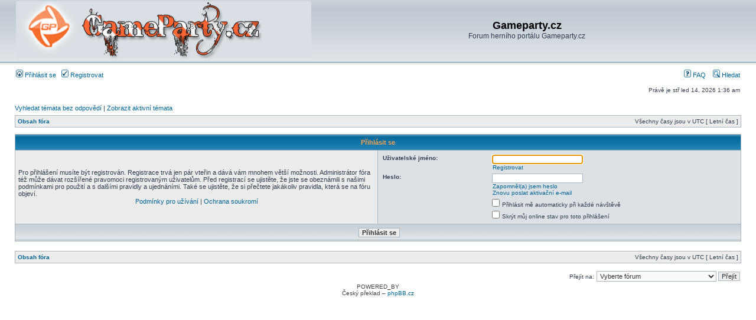

--- FILE ---
content_type: text/html; charset=UTF-8
request_url: http://forum.gameparty.cz/ucp.php?mode=login&sid=0cc0fedc9516b90c2b7057d1daf105ce
body_size: 3756
content:
<!DOCTYPE html PUBLIC "-//W3C//DTD XHTML 1.0 Transitional//EN" "http://www.w3.org/TR/xhtml1/DTD/xhtml1-transitional.dtd">
<html xmlns="http://www.w3.org/1999/xhtml" dir="ltr" lang="cs-cz" xml:lang="cs-cz">
<head>

<meta http-equiv="content-type" content="text/html; charset=UTF-8" />
<meta http-equiv="content-language" content="cs-cz" />
<meta http-equiv="content-style-type" content="text/css" />
<meta http-equiv="imagetoolbar" content="no" />
<meta name="resource-type" content="document" />
<meta name="distribution" content="global" />
<meta name="keywords" content="" />
<meta name="description" content="" />

<title>Gameparty.cz &bull; Uživatelský panel &bull; Přihlásit se</title>



<link rel="stylesheet" href="./styles/subsilver2/theme/stylesheet.css" type="text/css" />

<script type="text/javascript">
// <![CDATA[


function popup(url, width, height, name)
{
	if (!name)
	{
		name = '_popup';
	}

	window.open(url.replace(/&amp;/g, '&'), name, 'height=' + height + ',resizable=yes,scrollbars=yes,width=' + width);
	return false;
}

function jumpto()
{
	var page = prompt('Napište číslo stránky, na kterou chcete přejít:', '');
	var per_page = '';
	var base_url = '';

	if (page !== null && !isNaN(page) && page == Math.floor(page) && page > 0)
	{
		if (base_url.indexOf('?') == -1)
		{
			document.location.href = base_url + '?start=' + ((page - 1) * per_page);
		}
		else
		{
			document.location.href = base_url.replace(/&amp;/g, '&') + '&start=' + ((page - 1) * per_page);
		}
	}
}

/**
* Find a member
*/
function find_username(url)
{
	popup(url, 760, 570, '_usersearch');
	return false;
}

/**
* Mark/unmark checklist
* id = ID of parent container, name = name prefix, state = state [true/false]
*/
function marklist(id, name, state)
{
	var parent = document.getElementById(id);
	if (!parent)
	{
		eval('parent = document.' + id);
	}

	if (!parent)
	{
		return;
	}

	var rb = parent.getElementsByTagName('input');
	
	for (var r = 0; r < rb.length; r++)
	{
		if (rb[r].name.substr(0, name.length) == name)
		{
			rb[r].checked = state;
		}
	}
}



// ]]>
</script>
</head>
<body class="ltr">

<a name="top"></a>

<div id="wrapheader">

	<div id="logodesc">
		<table width="100%" cellspacing="0">
		<tr>
			<td><a href="./index.php?sid=2490676c92664cf949e51a66a2425e1d"><img src="./styles/subsilver2/imageset/site_logo.gif" width="500" height="97" alt="" title="" /></a></td>
			<td width="100%" align="center"><h1>Gameparty.cz</h1><span class="gen">Forum herního portálu Gameparty.cz</span></td>
		</tr>
		</table>
	</div>

	<div id="menubar">
		<table width="100%" cellspacing="0">
		<tr>
			<td class="genmed">
				<a href="./ucp.php?mode=login&amp;sid=2490676c92664cf949e51a66a2425e1d"><img src="./styles/subsilver2/theme/images/icon_mini_login.gif" width="12" height="13" alt="*" /> Přihlásit se</a>&nbsp; &nbsp;<a href="./ucp.php?mode=register&amp;sid=2490676c92664cf949e51a66a2425e1d"><img src="./styles/subsilver2/theme/images/icon_mini_register.gif" width="12" height="13" alt="*" /> Registrovat</a>
					
			</td>
			<td class="genmed" align="right">
				<a href="./faq.php?sid=2490676c92664cf949e51a66a2425e1d"><img src="./styles/subsilver2/theme/images/icon_mini_faq.gif" width="12" height="13" alt="*" /> FAQ</a>
				&nbsp; &nbsp;<a href="./search.php?sid=2490676c92664cf949e51a66a2425e1d"><img src="./styles/subsilver2/theme/images/icon_mini_search.gif" width="12" height="13" alt="*" /> Hledat</a>
			</td>
		</tr>
		</table>
	</div>

	<div id="datebar">
		<table width="100%" cellspacing="0">
		<tr>
			<td class="gensmall"></td>
			<td class="gensmall" align="right">Právě je stř led 14, 2026 1:36 am<br /></td>
		</tr>
		</table>
	</div>

</div>

<div id="wrapcentre">

	
	<p class="searchbar">
		<span style="float: left;"><a href="./search.php?search_id=unanswered&amp;sid=2490676c92664cf949e51a66a2425e1d">Vyhledat témata bez odpovědí</a> | <a href="./search.php?search_id=active_topics&amp;sid=2490676c92664cf949e51a66a2425e1d">Zobrazit aktivní témata</a></span>
		
	</p>
	

	<br style="clear: both;" />

	<table class="tablebg" width="100%" cellspacing="1" cellpadding="0" style="margin-top: 5px;">
	<tr>
		<td class="row1">
			<p class="breadcrumbs"><a href="./index.php?sid=2490676c92664cf949e51a66a2425e1d">Obsah fóra</a></p>
			<p class="datetime">Všechny časy jsou v&nbsp;UTC [ Letní čas ]</p>
		</td>
	</tr>
	</table>

	<br />

<form action="./ucp.php?mode=login&amp;sid=2490676c92664cf949e51a66a2425e1d" method="post">

<table class="tablebg" width="100%" cellspacing="1">
<tr>
	
		<th colspan="2">Přihlásit se</th>
	
</tr>

<tr>
	<td class="row1" width="50%">
		<p class="genmed">Pro přihlášení musíte být registrován. Registrace trvá jen pár vteřin a dává vám mnohem větší možnosti. Administrátor fóra též může dávat rozšířené pravomoci registrovaným uživatelům. Před registrací se ujistěte, že jste se obeznámili s&nbsp;našimi podmínkami pro použití a s&nbsp;dalšími pravidly a ujednáními. Také se ujistěte, že si přečtete jakákoliv pravidla, která se na fóru objeví.</p>

		<p class="genmed" align="center">
			<a href="./ucp.php?mode=terms&amp;sid=2490676c92664cf949e51a66a2425e1d">Podmínky pro užívání</a> | <a href="./ucp.php?mode=privacy&amp;sid=2490676c92664cf949e51a66a2425e1d">Ochrana soukromí</a>
		</p>
	</td>
	
	<td class="row2">
	
		<table align="center" cellspacing="1" cellpadding="4" style="width: 100%;">
		

		<tr>
			<td valign="top" ><b class="gensmall">Uživatelské jméno:</b></td>
			<td><input class="post" type="text" name="username" size="25" value="" tabindex="1" />
				
					<br /><a class="gensmall" href="./ucp.php?mode=register&amp;sid=2490676c92664cf949e51a66a2425e1d">Registrovat</a>
				
			</td>
		</tr>
		<tr>
			<td valign="top" ><b class="gensmall">Heslo:</b></td>
			<td>
				<input class="post" type="password" name="password" size="25" tabindex="2" />
				<br /><a class="gensmall" href="./ucp.php?mode=sendpassword&amp;sid=2490676c92664cf949e51a66a2425e1d">Zapomněl(a) jsem heslo</a><br /><a class="gensmall" href="./ucp.php?mode=resend_act&amp;sid=2490676c92664cf949e51a66a2425e1d">Znovu poslat aktivační e-mail</a>
			</td>
		</tr>
		
			<tr>
				<td>&nbsp;</td>
				<td><input type="checkbox" class="radio" name="autologin" tabindex="3" /> <span class="gensmall">Přihlásit mě automaticky při každé návštěvě</span></td>
			</tr>
			
			<tr>
				<td>&nbsp;</td>
				<td><input type="checkbox" class="radio" name="viewonline" tabindex="4" /> <span class="gensmall">Skrýt můj online stav pro toto přihlášení</span></td>
			</tr>
		
		</table>
	</td>
</tr>



<input type="hidden" name="redirect" value="./ucp.php?mode=login&amp;sid=2490676c92664cf949e51a66a2425e1d" />

<tr>
	<td class="cat" colspan="2" align="center"><input type="hidden" name="sid" value="2490676c92664cf949e51a66a2425e1d" />
<input type="hidden" name="redirect" value="index.php" />
<input type="submit" name="login" class="btnmain" value="Přihlásit se" tabindex="5" /></td>
</tr>
</table>

</form>

<br clear="all" />

<table class="tablebg" width="100%" cellspacing="1" cellpadding="0" style="margin-top: 5px;">
	<tr>
		<td class="row1">
			<p class="breadcrumbs"><a href="./index.php?sid=2490676c92664cf949e51a66a2425e1d">Obsah fóra</a></p>
			<p class="datetime">Všechny časy jsou v&nbsp;UTC [ Letní čas ]</p>
		</td>
	</tr>
	</table>

<br clear="all" />

<div align="right">
	<form method="post" name="jumpbox" action="./viewforum.php?sid=2490676c92664cf949e51a66a2425e1d" onsubmit="if(document.jumpbox.f.value == -1){return false;}">

	<table cellspacing="0" cellpadding="0" border="0">
	<tr>
		<td nowrap="nowrap"><span class="gensmall">Přejít na:</span>&nbsp;<select name="f" onchange="if(this.options[this.selectedIndex].value != -1){ document.forms['jumpbox'].submit() }">

		
			<option value="-1">Vyberte fórum</option>
		<option value="-1">------------------</option>
			<option value="40">Hlavní fórum</option>
		
			<option value="9">&nbsp; &nbsp;Pravidla</option>
		
			<option value="10">&nbsp; &nbsp;Otázky &amp; Odpovědi</option>
		
			<option value="18">&nbsp; &nbsp;Novinky z GameParty.cz</option>
		
			<option value="65">&nbsp; &nbsp;&nbsp; &nbsp;historická vlákna</option>
		
			<option value="24">&nbsp; &nbsp;F.A.Q.</option>
		
			<option value="38">&nbsp; &nbsp;Gameparty sluzby</option>
		
			<option value="64">&nbsp; &nbsp;&nbsp; &nbsp;GPGC - Gameparty Game Client</option>
		
			<option value="28">&nbsp; &nbsp;International</option>
		
			<option value="41">Hry</option>
		
			<option value="39">&nbsp; &nbsp;Aliens vs. Predator 2</option>
		
			<option value="61">&nbsp; &nbsp;&nbsp; &nbsp;historicka vlakna</option>
		
			<option value="17">&nbsp; &nbsp;Battlefield</option>
		
			<option value="15">&nbsp; &nbsp;Call of Duty</option>
		
			<option value="34">&nbsp; &nbsp;Call of Duty 2</option>
		
			<option value="46">&nbsp; &nbsp;&nbsp; &nbsp;historicka vlakna</option>
		
			<option value="49">&nbsp; &nbsp;&nbsp; &nbsp;nastaveni serveru</option>
		
			<option value="52">&nbsp; &nbsp;&nbsp; &nbsp;vseobecne dotazy na cod2</option>
		
			<option value="66">&nbsp; &nbsp;Call of Duty 4 - Modern warfare</option>
		
			<option value="2">&nbsp; &nbsp;Counter Strike 1.6</option>
		
			<option value="53">&nbsp; &nbsp;&nbsp; &nbsp;vseobecne dotazy na cs</option>
		
			<option value="68">&nbsp; &nbsp;&nbsp; &nbsp;old cs1.6 forum</option>
		
			<option value="45">&nbsp; &nbsp;&nbsp; &nbsp;&nbsp; &nbsp;Nastavení CS serverů</option>
		
			<option value="48">&nbsp; &nbsp;&nbsp; &nbsp;&nbsp; &nbsp;historicka vlakna</option>
		
			<option value="67">&nbsp; &nbsp;Counter Strike Source</option>
		
			<option value="3">&nbsp; &nbsp;Day of Defeat</option>
		
			<option value="4">&nbsp; &nbsp;Enemy Territory</option>
		
			<option value="5">&nbsp; &nbsp;Quake 3 Arena</option>
		
			<option value="14">&nbsp; &nbsp;Unreal Tournament 2004</option>
		
			<option value="31">&nbsp; &nbsp;World of Warcraft</option>
		
			<option value="11">&nbsp; &nbsp;Battle.Net</option>
		
			<option value="13">&nbsp; &nbsp;Ostatni</option>
		
			<option value="29">&nbsp; &nbsp;docasne forum</option>
		
			<option value="21">&nbsp; &nbsp;co nikam nepatří</option>
		
			<option value="23">&nbsp; &nbsp;historie fora aneb...</option>
		
			<option value="44">Klan GameParty.cz</option>
		
			<option value="55">&nbsp; &nbsp;Vše kolem klanu</option>
		
			<option value="54">&nbsp; &nbsp;Call of Duty 2</option>
		
			<option value="59">&nbsp; &nbsp;Call of Duty 4</option>
		
			<option value="35">&nbsp; &nbsp;Counter Strike 1.6</option>
		
			<option value="42">Ostatní­</option>
		
			<option value="12">&nbsp; &nbsp;GameServery</option>
		
			<option value="6">&nbsp; &nbsp;Lan-party</option>
		
			<option value="7">&nbsp; &nbsp;Game club</option>
		
			<option value="8">&nbsp; &nbsp;Turnaje</option>
		
			<option value="20">&nbsp; &nbsp;Bazzar</option>
		
			<option value="25">&nbsp; &nbsp;Hardware</option>
		
			<option value="26">&nbsp; &nbsp;Software</option>
		
			<option value="36">&nbsp; &nbsp;Sponzoring</option>
		
			<option value="43">Žumpa</option>
		
			<option value="27">&nbsp; &nbsp;kraviny a nesmysly</option>
		
			<option value="30">&nbsp; &nbsp;off-topic</option>
		

		</select>&nbsp;<input class="btnlite" type="submit" value="Přejít" /></td>
	</tr>
	</table>

	</form>
</div>

<script type="text/javascript">
// <![CDATA[
	(function()
	{
		var elements = document.getElementsByName("username");
		for (var i = 0; i < elements.length; ++i)
		{
			if (elements[i].tagName.toLowerCase() == 'input')
			{
				elements[i].focus();
				break;
			}
		}
	})();
// ]]>
</script>

<img src="./cron.php?cron_type=tidy_sessions&amp;sid=2490676c92664cf949e51a66a2425e1d" width="1" height="1" alt="cron" />
</div>

<div id="wrapfooter">
	
	<span class="copyright">POWERED_BY
	<br />Český překlad – <a href="http://www.phpbb.cz/">phpBB.cz</a></span>
</div>

</body>
</html>